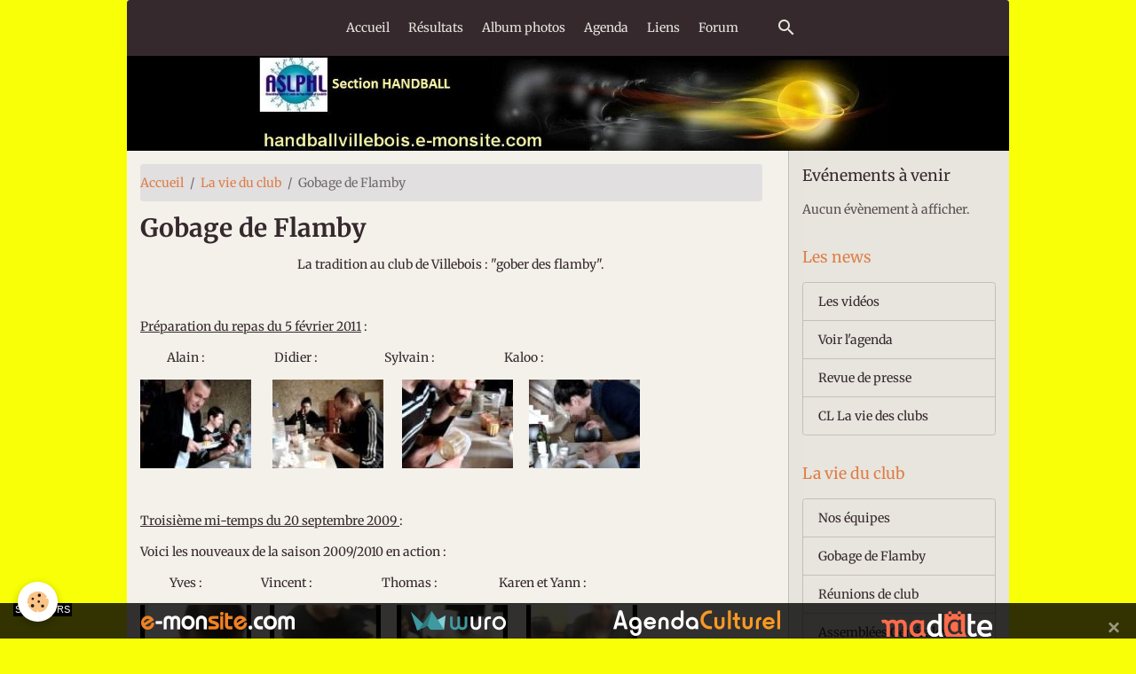

--- FILE ---
content_type: text/html; charset=UTF-8
request_url: https://handballvillebois.e-monsite.com/pages/la-vie-du-club/gobage-de-flamby.html
body_size: 8563
content:

<!DOCTYPE html>
<html lang="fr">
    <head>
        <title>Gobage de Flamby</title>
        <meta name="theme-color" content="#35292E">
        <meta name="msapplication-navbutton-color" content="#35292E">
        <!-- METATAGS -->
        <!-- rebirth / furniture -->
<!--[if IE]>
<meta http-equiv="X-UA-Compatible" content="IE=edge">
<![endif]-->
<meta charset="utf-8">
<meta name="viewport" content="width=device-width, initial-scale=1, shrink-to-fit=no">
    <link rel="alternate" hreflang="fr" href="https://handballvillebois.e-monsite.com/pages/la-vie-du-club/gobage-de-flamby.html">
    <meta property="og:title" content="Gobage de Flamby">
    <meta property="og:url" content="https://handballvillebois.e-monsite.com/pages/la-vie-du-club/gobage-de-flamby.html">
    <meta property="og:type" content="website">
    <link rel="canonical" href="https://handballvillebois.e-monsite.com/pages/la-vie-du-club/gobage-de-flamby.html">
<meta name="generator" content="e-monsite (e-monsite.com)">

    <link rel="icon" href="https://handballvillebois.e-monsite.com/medias/site/favicon/logo-aslphl-hand-image.jpg">


    
    
    
    <style type="text/css">@font-face {font-family:Merriweather;font-style:normal;font-weight:300;src:url(/cf-fonts/s/merriweather/5.0.11/cyrillic/300/normal.woff2);unicode-range:U+0301,U+0400-045F,U+0490-0491,U+04B0-04B1,U+2116;font-display:swap;}@font-face {font-family:Merriweather;font-style:normal;font-weight:300;src:url(/cf-fonts/s/merriweather/5.0.11/latin-ext/300/normal.woff2);unicode-range:U+0100-02AF,U+0304,U+0308,U+0329,U+1E00-1E9F,U+1EF2-1EFF,U+2020,U+20A0-20AB,U+20AD-20CF,U+2113,U+2C60-2C7F,U+A720-A7FF;font-display:swap;}@font-face {font-family:Merriweather;font-style:normal;font-weight:300;src:url(/cf-fonts/s/merriweather/5.0.11/latin/300/normal.woff2);unicode-range:U+0000-00FF,U+0131,U+0152-0153,U+02BB-02BC,U+02C6,U+02DA,U+02DC,U+0304,U+0308,U+0329,U+2000-206F,U+2074,U+20AC,U+2122,U+2191,U+2193,U+2212,U+2215,U+FEFF,U+FFFD;font-display:swap;}@font-face {font-family:Merriweather;font-style:normal;font-weight:300;src:url(/cf-fonts/s/merriweather/5.0.11/cyrillic-ext/300/normal.woff2);unicode-range:U+0460-052F,U+1C80-1C88,U+20B4,U+2DE0-2DFF,U+A640-A69F,U+FE2E-FE2F;font-display:swap;}@font-face {font-family:Merriweather;font-style:normal;font-weight:300;src:url(/cf-fonts/s/merriweather/5.0.11/vietnamese/300/normal.woff2);unicode-range:U+0102-0103,U+0110-0111,U+0128-0129,U+0168-0169,U+01A0-01A1,U+01AF-01B0,U+0300-0301,U+0303-0304,U+0308-0309,U+0323,U+0329,U+1EA0-1EF9,U+20AB;font-display:swap;}@font-face {font-family:Merriweather;font-style:italic;font-weight:300;src:url(/cf-fonts/s/merriweather/5.0.11/vietnamese/300/italic.woff2);unicode-range:U+0102-0103,U+0110-0111,U+0128-0129,U+0168-0169,U+01A0-01A1,U+01AF-01B0,U+0300-0301,U+0303-0304,U+0308-0309,U+0323,U+0329,U+1EA0-1EF9,U+20AB;font-display:swap;}@font-face {font-family:Merriweather;font-style:italic;font-weight:300;src:url(/cf-fonts/s/merriweather/5.0.11/latin-ext/300/italic.woff2);unicode-range:U+0100-02AF,U+0304,U+0308,U+0329,U+1E00-1E9F,U+1EF2-1EFF,U+2020,U+20A0-20AB,U+20AD-20CF,U+2113,U+2C60-2C7F,U+A720-A7FF;font-display:swap;}@font-face {font-family:Merriweather;font-style:italic;font-weight:300;src:url(/cf-fonts/s/merriweather/5.0.11/cyrillic/300/italic.woff2);unicode-range:U+0301,U+0400-045F,U+0490-0491,U+04B0-04B1,U+2116;font-display:swap;}@font-face {font-family:Merriweather;font-style:italic;font-weight:300;src:url(/cf-fonts/s/merriweather/5.0.11/cyrillic-ext/300/italic.woff2);unicode-range:U+0460-052F,U+1C80-1C88,U+20B4,U+2DE0-2DFF,U+A640-A69F,U+FE2E-FE2F;font-display:swap;}@font-face {font-family:Merriweather;font-style:italic;font-weight:300;src:url(/cf-fonts/s/merriweather/5.0.11/latin/300/italic.woff2);unicode-range:U+0000-00FF,U+0131,U+0152-0153,U+02BB-02BC,U+02C6,U+02DA,U+02DC,U+0304,U+0308,U+0329,U+2000-206F,U+2074,U+20AC,U+2122,U+2191,U+2193,U+2212,U+2215,U+FEFF,U+FFFD;font-display:swap;}@font-face {font-family:Merriweather;font-style:normal;font-weight:400;src:url(/cf-fonts/s/merriweather/5.0.11/latin-ext/400/normal.woff2);unicode-range:U+0100-02AF,U+0304,U+0308,U+0329,U+1E00-1E9F,U+1EF2-1EFF,U+2020,U+20A0-20AB,U+20AD-20CF,U+2113,U+2C60-2C7F,U+A720-A7FF;font-display:swap;}@font-face {font-family:Merriweather;font-style:normal;font-weight:400;src:url(/cf-fonts/s/merriweather/5.0.11/vietnamese/400/normal.woff2);unicode-range:U+0102-0103,U+0110-0111,U+0128-0129,U+0168-0169,U+01A0-01A1,U+01AF-01B0,U+0300-0301,U+0303-0304,U+0308-0309,U+0323,U+0329,U+1EA0-1EF9,U+20AB;font-display:swap;}@font-face {font-family:Merriweather;font-style:normal;font-weight:400;src:url(/cf-fonts/s/merriweather/5.0.11/cyrillic/400/normal.woff2);unicode-range:U+0301,U+0400-045F,U+0490-0491,U+04B0-04B1,U+2116;font-display:swap;}@font-face {font-family:Merriweather;font-style:normal;font-weight:400;src:url(/cf-fonts/s/merriweather/5.0.11/cyrillic-ext/400/normal.woff2);unicode-range:U+0460-052F,U+1C80-1C88,U+20B4,U+2DE0-2DFF,U+A640-A69F,U+FE2E-FE2F;font-display:swap;}@font-face {font-family:Merriweather;font-style:normal;font-weight:400;src:url(/cf-fonts/s/merriweather/5.0.11/latin/400/normal.woff2);unicode-range:U+0000-00FF,U+0131,U+0152-0153,U+02BB-02BC,U+02C6,U+02DA,U+02DC,U+0304,U+0308,U+0329,U+2000-206F,U+2074,U+20AC,U+2122,U+2191,U+2193,U+2212,U+2215,U+FEFF,U+FFFD;font-display:swap;}@font-face {font-family:Merriweather;font-style:italic;font-weight:400;src:url(/cf-fonts/s/merriweather/5.0.11/latin-ext/400/italic.woff2);unicode-range:U+0100-02AF,U+0304,U+0308,U+0329,U+1E00-1E9F,U+1EF2-1EFF,U+2020,U+20A0-20AB,U+20AD-20CF,U+2113,U+2C60-2C7F,U+A720-A7FF;font-display:swap;}@font-face {font-family:Merriweather;font-style:italic;font-weight:400;src:url(/cf-fonts/s/merriweather/5.0.11/cyrillic-ext/400/italic.woff2);unicode-range:U+0460-052F,U+1C80-1C88,U+20B4,U+2DE0-2DFF,U+A640-A69F,U+FE2E-FE2F;font-display:swap;}@font-face {font-family:Merriweather;font-style:italic;font-weight:400;src:url(/cf-fonts/s/merriweather/5.0.11/cyrillic/400/italic.woff2);unicode-range:U+0301,U+0400-045F,U+0490-0491,U+04B0-04B1,U+2116;font-display:swap;}@font-face {font-family:Merriweather;font-style:italic;font-weight:400;src:url(/cf-fonts/s/merriweather/5.0.11/latin/400/italic.woff2);unicode-range:U+0000-00FF,U+0131,U+0152-0153,U+02BB-02BC,U+02C6,U+02DA,U+02DC,U+0304,U+0308,U+0329,U+2000-206F,U+2074,U+20AC,U+2122,U+2191,U+2193,U+2212,U+2215,U+FEFF,U+FFFD;font-display:swap;}@font-face {font-family:Merriweather;font-style:italic;font-weight:400;src:url(/cf-fonts/s/merriweather/5.0.11/vietnamese/400/italic.woff2);unicode-range:U+0102-0103,U+0110-0111,U+0128-0129,U+0168-0169,U+01A0-01A1,U+01AF-01B0,U+0300-0301,U+0303-0304,U+0308-0309,U+0323,U+0329,U+1EA0-1EF9,U+20AB;font-display:swap;}@font-face {font-family:Merriweather;font-style:normal;font-weight:700;src:url(/cf-fonts/s/merriweather/5.0.11/vietnamese/700/normal.woff2);unicode-range:U+0102-0103,U+0110-0111,U+0128-0129,U+0168-0169,U+01A0-01A1,U+01AF-01B0,U+0300-0301,U+0303-0304,U+0308-0309,U+0323,U+0329,U+1EA0-1EF9,U+20AB;font-display:swap;}@font-face {font-family:Merriweather;font-style:normal;font-weight:700;src:url(/cf-fonts/s/merriweather/5.0.11/cyrillic/700/normal.woff2);unicode-range:U+0301,U+0400-045F,U+0490-0491,U+04B0-04B1,U+2116;font-display:swap;}@font-face {font-family:Merriweather;font-style:normal;font-weight:700;src:url(/cf-fonts/s/merriweather/5.0.11/cyrillic-ext/700/normal.woff2);unicode-range:U+0460-052F,U+1C80-1C88,U+20B4,U+2DE0-2DFF,U+A640-A69F,U+FE2E-FE2F;font-display:swap;}@font-face {font-family:Merriweather;font-style:normal;font-weight:700;src:url(/cf-fonts/s/merriweather/5.0.11/latin/700/normal.woff2);unicode-range:U+0000-00FF,U+0131,U+0152-0153,U+02BB-02BC,U+02C6,U+02DA,U+02DC,U+0304,U+0308,U+0329,U+2000-206F,U+2074,U+20AC,U+2122,U+2191,U+2193,U+2212,U+2215,U+FEFF,U+FFFD;font-display:swap;}@font-face {font-family:Merriweather;font-style:normal;font-weight:700;src:url(/cf-fonts/s/merriweather/5.0.11/latin-ext/700/normal.woff2);unicode-range:U+0100-02AF,U+0304,U+0308,U+0329,U+1E00-1E9F,U+1EF2-1EFF,U+2020,U+20A0-20AB,U+20AD-20CF,U+2113,U+2C60-2C7F,U+A720-A7FF;font-display:swap;}@font-face {font-family:Merriweather;font-style:italic;font-weight:700;src:url(/cf-fonts/s/merriweather/5.0.11/vietnamese/700/italic.woff2);unicode-range:U+0102-0103,U+0110-0111,U+0128-0129,U+0168-0169,U+01A0-01A1,U+01AF-01B0,U+0300-0301,U+0303-0304,U+0308-0309,U+0323,U+0329,U+1EA0-1EF9,U+20AB;font-display:swap;}@font-face {font-family:Merriweather;font-style:italic;font-weight:700;src:url(/cf-fonts/s/merriweather/5.0.11/cyrillic/700/italic.woff2);unicode-range:U+0301,U+0400-045F,U+0490-0491,U+04B0-04B1,U+2116;font-display:swap;}@font-face {font-family:Merriweather;font-style:italic;font-weight:700;src:url(/cf-fonts/s/merriweather/5.0.11/cyrillic-ext/700/italic.woff2);unicode-range:U+0460-052F,U+1C80-1C88,U+20B4,U+2DE0-2DFF,U+A640-A69F,U+FE2E-FE2F;font-display:swap;}@font-face {font-family:Merriweather;font-style:italic;font-weight:700;src:url(/cf-fonts/s/merriweather/5.0.11/latin/700/italic.woff2);unicode-range:U+0000-00FF,U+0131,U+0152-0153,U+02BB-02BC,U+02C6,U+02DA,U+02DC,U+0304,U+0308,U+0329,U+2000-206F,U+2074,U+20AC,U+2122,U+2191,U+2193,U+2212,U+2215,U+FEFF,U+FFFD;font-display:swap;}@font-face {font-family:Merriweather;font-style:italic;font-weight:700;src:url(/cf-fonts/s/merriweather/5.0.11/latin-ext/700/italic.woff2);unicode-range:U+0100-02AF,U+0304,U+0308,U+0329,U+1E00-1E9F,U+1EF2-1EFF,U+2020,U+20A0-20AB,U+20AD-20CF,U+2113,U+2C60-2C7F,U+A720-A7FF;font-display:swap;}</style>

<link href="//handballvillebois.e-monsite.com/themes/combined.css?v=6_1642769533_99" rel="stylesheet">


<link rel="preload" href="//handballvillebois.e-monsite.com/medias/static/themes/bootstrap_v4/js/jquery-3.6.3.min.js?v=26012023" as="script">
<script src="//handballvillebois.e-monsite.com/medias/static/themes/bootstrap_v4/js/jquery-3.6.3.min.js?v=26012023" type="104729dac1ccc4a0ba06e054-text/javascript"></script>
<link rel="preload" href="//handballvillebois.e-monsite.com/medias/static/themes/bootstrap_v4/js/popper.min.js?v=31012023" as="script">
<script src="//handballvillebois.e-monsite.com/medias/static/themes/bootstrap_v4/js/popper.min.js?v=31012023" type="104729dac1ccc4a0ba06e054-text/javascript"></script>
<link rel="preload" href="//handballvillebois.e-monsite.com/medias/static/themes/bootstrap_v4/js/bootstrap.min.js?v=31012023" as="script">
<script src="//handballvillebois.e-monsite.com/medias/static/themes/bootstrap_v4/js/bootstrap.min.js?v=31012023" type="104729dac1ccc4a0ba06e054-text/javascript"></script>
<script src="//handballvillebois.e-monsite.com/themes/combined.js?v=6_1642769533_99&lang=fr" type="104729dac1ccc4a0ba06e054-text/javascript"></script>
<script type="application/ld+json">
    {
        "@context" : "https://schema.org/",
        "@type" : "WebSite",
        "name" : "A.S.L.P.H.L. Section Handball",
        "url" : "https://handballvillebois.e-monsite.com/"
    }
</script>

<script language="JavaScript1.2" type="104729dac1ccc4a0ba06e054-text/javascript">
/*
SCRIPT EDITE SUR L'EDITEUR JAVASCRIPT
http://www.editeurjavascript.com
*/

function ejs_nodroit()
	{
	alert('Clic droit interdit');
	return(false);
	}

document.oncontextmenu = ejs_nodroit;
</script>


        <!-- //METATAGS -->
            <script src="//handballvillebois.e-monsite.com/medias/static/js/rgpd-cookies/jquery.rgpd-cookies.js?v=2097" type="104729dac1ccc4a0ba06e054-text/javascript"></script>
    <script type="104729dac1ccc4a0ba06e054-text/javascript">
                                    $(document).ready(function() {
            $.RGPDCookies({
                theme: 'bootstrap_v4',
                site: 'handballvillebois.e-monsite.com',
                privacy_policy_link: '/about/privacypolicy/',
                cookies: [{"id":null,"favicon_url":"https:\/\/ssl.gstatic.com\/analytics\/20210414-01\/app\/static\/analytics_standard_icon.png","enabled":true,"model":"google_analytics","title":"Google Analytics","short_description":"Permet d'analyser les statistiques de consultation de notre site","long_description":"Indispensable pour piloter notre site internet, il permet de mesurer des indicateurs comme l\u2019affluence, les produits les plus consult\u00e9s, ou encore la r\u00e9partition g\u00e9ographique des visiteurs.","privacy_policy_url":"https:\/\/support.google.com\/analytics\/answer\/6004245?hl=fr","slug":"google-analytics"},{"id":null,"favicon_url":"","enabled":true,"model":"addthis","title":"AddThis","short_description":"Partage social","long_description":"Nous utilisons cet outil afin de vous proposer des liens de partage vers des plateformes tiers comme Twitter, Facebook, etc.","privacy_policy_url":"https:\/\/www.oracle.com\/legal\/privacy\/addthis-privacy-policy.html","slug":"addthis"}],
                modal_title: 'Gestion\u0020des\u0020cookies',
                modal_description: 'd\u00E9pose\u0020des\u0020cookies\u0020pour\u0020am\u00E9liorer\u0020votre\u0020exp\u00E9rience\u0020de\u0020navigation,\nmesurer\u0020l\u0027audience\u0020du\u0020site\u0020internet,\u0020afficher\u0020des\u0020publicit\u00E9s\u0020personnalis\u00E9es,\nr\u00E9aliser\u0020des\u0020campagnes\u0020cibl\u00E9es\u0020et\u0020personnaliser\u0020l\u0027interface\u0020du\u0020site.',
                privacy_policy_label: 'Consulter\u0020la\u0020politique\u0020de\u0020confidentialit\u00E9',
                check_all_label: 'Tout\u0020cocher',
                refuse_button: 'Refuser',
                settings_button: 'Param\u00E9trer',
                accept_button: 'Accepter',
                callback: function() {
                    // website google analytics case (with gtag), consent "on the fly"
                    if ('gtag' in window && typeof window.gtag === 'function') {
                        if (window.jsCookie.get('rgpd-cookie-google-analytics') === undefined
                            || window.jsCookie.get('rgpd-cookie-google-analytics') === '0') {
                            gtag('consent', 'update', {
                                'ad_storage': 'denied',
                                'analytics_storage': 'denied'
                            });
                        } else {
                            gtag('consent', 'update', {
                                'ad_storage': 'granted',
                                'analytics_storage': 'granted'
                            });
                        }
                    }
                }
            });
        });
    </script>
        <script async src="https://www.googletagmanager.com/gtag/js?id=G-4VN4372P6E" type="104729dac1ccc4a0ba06e054-text/javascript"></script>
<script type="104729dac1ccc4a0ba06e054-text/javascript">
    window.dataLayer = window.dataLayer || [];
    function gtag(){dataLayer.push(arguments);}
    
    gtag('consent', 'default', {
        'ad_storage': 'denied',
        'analytics_storage': 'denied'
    });
    
    gtag('js', new Date());
    gtag('config', 'G-4VN4372P6E');
</script>

        
    <!-- Global site tag (gtag.js) -->
        <script async src="https://www.googletagmanager.com/gtag/js?id=UA-8261652-1" type="104729dac1ccc4a0ba06e054-text/javascript"></script>
        <script type="104729dac1ccc4a0ba06e054-text/javascript">
        window.dataLayer = window.dataLayer || [];
        function gtag(){dataLayer.push(arguments);}

gtag('consent', 'default', {
            'ad_storage': 'denied',
            'analytics_storage': 'denied'
        });
        gtag('set', 'allow_ad_personalization_signals', false);
                gtag('js', new Date());
        gtag('config', 'UA-8261652-1');
    </script>
                <script src="//handballvillebois.e-monsite.com/medias/static/themes/ems_framework/js/masonry.pkgd.min.js" type="104729dac1ccc4a0ba06e054-text/javascript"></script>
        <script src="//handballvillebois.e-monsite.com/medias/static/themes/ems_framework/js/imagesloaded.pkgd.min.js" type="104729dac1ccc4a0ba06e054-text/javascript"></script>
                            </head>
    <body id="pages_run_la-vie-du-club_gobage-de-flamby" data-template="default">
        

                <!-- BRAND TOP -->
        
        <!-- NAVBAR -->
                                                                                                                                    <nav class="navbar navbar-expand-lg container radius-top" id="navbar" data-animation="sliding">
                                                                    <a aria-label="brand" class="navbar-brand d-inline-flex align-items-center" href="https://handballvillebois.e-monsite.com/">
                                                    <img src="https://handballvillebois.e-monsite.com/medias/site/logos/logo-aslphl-hand-image.jpg" alt="A.S.L.P.H.L. Section Handball" class="img-fluid brand-logo mr-2 d-none">
                                                                        <span class="brand-titles d-lg-flex flex-column align-items-start">
                            <span class="brand-title d-none">A.S.L.P.H.L. Section Handball</span>
                                                    </span>
                                            </a>
                                                    <button id="buttonBurgerMenu" title="BurgerMenu" class="navbar-toggler collapsed" type="button" data-toggle="collapse" data-target="#menu">
                    <span></span>
                    <span></span>
                    <span></span>
                    <span></span>
                </button>
                <div class="collapse navbar-collapse flex-lg-grow-0 mx-lg-auto" id="menu">
                                                                                                                <ul class="navbar-nav navbar-menu nav-all nav-all-center">
                                                                                                                                                                                            <li class="nav-item" data-index="1">
                            <a class="nav-link" href="https://handballvillebois.e-monsite.com/">
                                                                Accueil
                            </a>
                                                                                </li>
                                                                                                                                                                                            <li class="nav-item" data-index="2">
                            <a class="nav-link" href="https://www.ffhandball.fr/competitions/saison-2023-2024-19/" onclick="if (!window.__cfRLUnblockHandlers) return false; window.open(this.href);return false;" data-cf-modified-104729dac1ccc4a0ba06e054-="">
                                                                Résultats
                            </a>
                                                                                </li>
                                                                                                                                                                                            <li class="nav-item" data-index="3">
                            <a class="nav-link" href="https://handballvillebois.e-monsite.com/album/">
                                                                Album photos
                            </a>
                                                                                </li>
                                                                                                                                                                                            <li class="nav-item" data-index="4">
                            <a class="nav-link" href="https://handballvillebois.e-monsite.com/agenda/">
                                                                Agenda
                            </a>
                                                                                </li>
                                                                                                                                                                                            <li class="nav-item" data-index="5">
                            <a class="nav-link" href="https://handballvillebois.e-monsite.com/liens">
                                                                Liens
                            </a>
                                                                                </li>
                                                                                                                                                                                            <li class="nav-item" data-index="6">
                            <a class="nav-link" href="https://handballvillebois.e-monsite.com/forum">
                                                                Forum
                            </a>
                                                                                </li>
                                    </ul>
            
                                    
                    
                                        <ul class="navbar-nav navbar-widgets ml-lg-4">
                                                <li class="nav-item d-none d-lg-block">
                            <a href="javascript:void(0)" class="nav-link search-toggler"><i class="material-icons md-search"></i></a>
                        </li>
                                                                    </ul>
                                        
                    
                                        <form method="get" action="https://handballvillebois.e-monsite.com/search/site/" id="navbar-search" class="fade">
                        <input class="form-control form-control-lg" type="text" name="q" value="" placeholder="Votre recherche" pattern=".{3,}" required>
                        <button type="submit" class="btn btn-link btn-lg"><i class="material-icons md-search"></i></button>
                        <button type="button" class="btn btn-link btn-lg search-toggler d-none d-lg-inline-block"><i class="material-icons md-clear"></i></button>
                    </form>
                                    </div>
                    </nav>

        <!-- HEADER -->
                                                                            <header id="header" class="container">
                                                                                
    <div id="slider-6613a6cc9a17284da784d50a" class="carousel slide" data-height="auto" data-ride="carousel" data-interval="6000">
                <div class="carousel-inner">
                            <div class="carousel-item active">
                                                                        <img src="http://handballvillebois.e-monsite.com/medias/images/bandeau-section-handball-2.jpg" alt="" class="carousel-img img-fluid">
                                                                                    </div>
                    </div>
            </div>

    
    <style>
        #slider-6613a6cc9a17284da784d50a{
            --carousel-bg: rgb(255, 255, 255);
            --carousel-caption-bg: rgb(0, 0, 0);
                    --carousel-caption-color: rgb(254, 254, 254);
                    --carousel-height: auto;
                }
            </style>


                                    </header>
                <!-- //HEADER -->

        <!-- WRAPPER -->
                                                                                                            <div id="wrapper" class="container radius-bottom">

                        <div class="row">
                            <main id="main" class="col-lg-9">

                                                                            <ol class="breadcrumb">
                                    <li class="breadcrumb-item"><a href="https://handballvillebois.e-monsite.com">Accueil</a></li>
                                                <li class="breadcrumb-item"><a href="https://handballvillebois.e-monsite.com/pages/la-vie-du-club/">La vie du club</a></li>
                                                <li class="breadcrumb-item active">Gobage de Flamby</li>
                        </ol>

    <script type="application/ld+json">
        {
            "@context": "https://schema.org",
            "@type": "BreadcrumbList",
            "itemListElement": [
                                {
                    "@type": "ListItem",
                    "position": 1,
                    "name": "Accueil",
                    "item": "https://handballvillebois.e-monsite.com"
                  },                                {
                    "@type": "ListItem",
                    "position": 2,
                    "name": "La vie du club",
                    "item": "https://handballvillebois.e-monsite.com/pages/la-vie-du-club/"
                  },                                {
                    "@type": "ListItem",
                    "position": 3,
                    "name": "Gobage de Flamby",
                    "item": "https://handballvillebois.e-monsite.com/pages/la-vie-du-club/gobage-de-flamby.html"
                  }                          ]
        }
    </script>
                                            
                                        
                                        
                                                                                                            <div class="view view-pages" data-sfroute="true" id="view-page" data-mcp-item-id="4e80a1fcaf996fde4dbcf274">
                    <div class="container">
                <div class="row">
                    <div class="col">
                        <h1 class="view-title">Gobage de Flamby</h1>
                    </div>
                </div>
            </div>
        
        
    
<div id="site-module" class="site-module" data-mcp-site-module-id="4e80a1fd12646fde4dbc3fbc" data-mcp-site-id="4e80a1f876da6fde4dbc1e12" data-mcp-category-id="4e80a1fc96686fde4dbcebb1"></div>


                    
<div id="rows-60df23537b8ae4dc06baf7f0" class="rows" data-total-pages="1" data-current-page="1">
                            
                        
                                                                                        
                                                                
                
                        
                
                
                                    
                
                                
        
                                    <div id="row-60df23537b8ae4dc06baf7f0-1" data-mcp-line-id="60df23537b88e5b1c43c1556"  class="row-container pos-1  page_1 container">
                    <div class="row-content">
                                                                                <div class="row" data-role="line">
                                    
                                                                                
                                                                                                                                                                                                            
                                                                                                                                                                
                                                                                
                                                                                
                                                                                                                        
                                                                                
                                                                                                                                                                            
                                                                                        <div data-role="cell" data-mcp-cell-id="60df23537b861cfbc0da6b72" data-size="lg" id="cell-60df23537b861cfbc0da6b72" class="col">
                                               <div class="col-content col-no-widget">                                                        <p style="text-align: center;">La tradition au club de Villebois : "gober des flamby".</p>
<p style="text-align: left;">&nbsp;</p>
<p style="text-align: left;"><span style="text-decoration: underline;">Pr&eacute;paration du repas du 5 f&eacute;vrier 2011</span> :</p>
<p style="text-align: left;">&nbsp;&nbsp;&nbsp;&nbsp;&nbsp;&nbsp;&nbsp;&nbsp;&nbsp; Alain :&nbsp;&nbsp;&nbsp;&nbsp;&nbsp;&nbsp;&nbsp;&nbsp;&nbsp;&nbsp;&nbsp;&nbsp;&nbsp;&nbsp;&nbsp;&nbsp;&nbsp;&nbsp;&nbsp;&nbsp;&nbsp;&nbsp;&nbsp;&nbsp;&nbsp; Didier :&nbsp;&nbsp;&nbsp;&nbsp;&nbsp;&nbsp;&nbsp;&nbsp;&nbsp;&nbsp;&nbsp;&nbsp;&nbsp;&nbsp;&nbsp;&nbsp;&nbsp;&nbsp;&nbsp;&nbsp;&nbsp;&nbsp;&nbsp;&nbsp; Sylvain :&nbsp;&nbsp;&nbsp;&nbsp;&nbsp;&nbsp;&nbsp;&nbsp;&nbsp;&nbsp;&nbsp;&nbsp;&nbsp;&nbsp;&nbsp;&nbsp;&nbsp;&nbsp;&nbsp;&nbsp;&nbsp;&nbsp;&nbsp;&nbsp;&nbsp; Kaloo :</p>
<p style="text-align: left;"><a class="mb" href="http://www.youtube.com/v/luHv29zNQ8c" id="mb" rel="type:swf,width:420,height:357" title="05/02/2011 Gobage flamby - Alain"><img alt="05/02/2011 Gobage flamby - Alain" border="0" src="http://www.e-monsite.com/s/2009/03/02/handballvillebois//-youtube-0i-0u-u0cc-gobage-de-flamby-alain-250.jpg" title="05/02/2011 Gobage flamby - Alain" /></a>&nbsp;&nbsp;&nbsp;&nbsp;&nbsp;&nbsp;&nbsp;&nbsp;<a class="mb" href="http://www.youtube.com/v/7Xw1aEyKxx4" id="mb" rel="type:swf,width:420,height:357" title="05/02/2011 Gobage flamby - Didier"><img alt="05/02/2011 Gobage flamby - Didier" border="0" src="http://www.e-monsite.com/s/2009/03/02/handballvillebois//-youtube-0i-0u-u0cc-gobage-de-flamby-didier-688.jpg" title="05/02/2011 Gobage flamby - Didier" /></a>&nbsp;&nbsp;&nbsp;&nbsp;&nbsp;&nbsp; <a class="mb" href="http://www.youtube.com/v/oa46ANaPyFY" id="mb" rel="type:swf,width:420,height:357" title="05/02/2011 Gobage flamby - Sylvain"><img alt="05/02/2011 Gobage flamby - Sylvain" border="0" src="http://www.e-monsite.com/s/2009/03/02/handballvillebois//-youtube-0i-0u-u0cc-gobage-flamby-sylvain-872.jpg" title="05/02/2011 Gobage flamby - Sylvain" /></a>&nbsp;&nbsp;&nbsp;&nbsp;&nbsp; <a class="mb" href="http://www.youtube.com/v/zOd6LNc500Y" id="mb" rel="type:swf,width:420,height:357" title="05/02/2011 Gobage flamby - Kaloo"><img alt="05/02/2011 Gobage flamby - Kaloo" border="0" src="http://www.e-monsite.com/s/2009/03/02/handballvillebois//-youtube-0i-0u-u0cc-gobage-flamby-kaloo-26.jpg" title="05/02/2011 Gobage flamby - Kaloo" /></a></p>
<p style="text-align: left;">&nbsp;</p>
<p style="text-align: left;"><span style="text-decoration: underline;">Troisi&egrave;me mi-temps du 20 septembre 2009 </span>:</p>
<p style="text-align: left;">Voici les nouveaux de la saison 2009/2010 en action :</p>
<p style="text-align: left;">&nbsp;&nbsp;&nbsp;&nbsp;&nbsp;&nbsp;&nbsp;&nbsp;&nbsp;&nbsp; Yves :&nbsp;&nbsp;&nbsp;&nbsp;&nbsp; &nbsp; &nbsp; &nbsp; &nbsp; &nbsp;&nbsp;&nbsp;&nbsp;&nbsp;&nbsp;&nbsp; Vincent :&nbsp; &nbsp;&nbsp;&nbsp;&nbsp;&nbsp;&nbsp;&nbsp;&nbsp;&nbsp;&nbsp;&nbsp;&nbsp;&nbsp;&nbsp;&nbsp;&nbsp;&nbsp;&nbsp; &nbsp; &nbsp;&nbsp; Thomas :&nbsp;&nbsp;&nbsp;&nbsp;&nbsp;&nbsp;&nbsp;&nbsp;&nbsp;&nbsp;&nbsp;&nbsp;&nbsp;&nbsp;&nbsp;&nbsp;&nbsp;&nbsp; &nbsp; &nbsp; Karen et Yann :</p>
<p style="text-align: left;"><a class="mb" href="http://www.youtube.com/v/FC1sJQ0HLYw" id="mb" rel="type:swf,width:420,height:357" title="Yves"><img alt="Yves" border="0" src="http://www.e-monsite.com/s/2009/03/02/handballvillebois//gobage-de-flamby-yves-287.jpg" title="Yves" /></a><span class="mb">&nbsp;</span><span class="mb">&nbsp;&nbsp;&nbsp;&nbsp;</span><span class="mb"> </span><span class="mb">&nbsp;</span><a class="mb" href="http://www.youtube.com/v/BzCROaW-HsQ" id="mb" rel="type:swf,width:420,height:357" title="Vincent"><img alt="Vincent" border="0" src="http://www.e-monsite.com/s/2009/03/02/handballvillebois//gobage-de-flamby-vincent-178.jpg" title="Vincent" /></a> &nbsp;&nbsp; &nbsp; <a class="mb" href="http://www.youtube.com/v/2mPiUC6XRdQ" id="mb" rel="type:swf,width:420,height:357" title="Thomas"><img alt="Thomas" border="0" src="http://www.e-monsite.com/s/2009/03/02/handballvillebois//gobage-de-flamby-thomas-295.jpg" title="Thomas" /></a><span class="mb">&nbsp;&nbsp; &nbsp; &nbsp; <a class="mb" href="http://www.youtube.com/v/FRm7PcyGEgg" id="mb" rel="type:swf,width:420,height:357" title="Karen et Yann"><img alt="Karen et Yann" border="0" src="http://www.e-monsite.com/s/2009/03/02/handballvillebois//gobage-de-flamby-karen-et-yann-482.jpg" title="Karen et Yann" /></a></span></p>
<p style="text-align: left;">Les premi&egrave;res :</p>
<p style="text-align: left;">Fanny :&nbsp;&nbsp;&nbsp;&nbsp;&nbsp;&nbsp;&nbsp;&nbsp;&nbsp;&nbsp;&nbsp;&nbsp;&nbsp;&nbsp;&nbsp;&nbsp;&nbsp;&nbsp;&nbsp;&nbsp;&nbsp;&nbsp;&nbsp;&nbsp;&nbsp;&nbsp;&nbsp; Christophe :</p>
<p><span class="mb">&nbsp;</span><span class="mb">&nbsp;</span><a class="mb" href="http://www.youtube.com/v/ePRyKXCBN4k" id="mb" rel="type:swf,width:420,height:357" title="Fanny"><img alt="Fanny" border="0" src="http://www.e-monsite.com/s/2009/03/02/handballvillebois//gobage-de-flamby-fanny-13.jpg" title="Fanny" /></a><span class="mb">&nbsp;&nbsp;&nbsp;&nbsp;&nbsp;&nbsp; <a class="mb" href="http://www.youtube.com/v/A4OJ97LwxjU" id="mb" rel="type:swf,width:420,height:357" title="Christophe"><img alt="Christophe" border="0" src="http://www.e-monsite.com/s/2009/03/02/handballvillebois//gobage-de-flamby-christophe-627.jpg" title="Christophe" /></a><span class="mb">&nbsp;</span></span><span class="mb">&nbsp;&nbsp;&nbsp;&nbsp;</span></p>
<p>Et les habitu&eacute;s :</p>
<p>Gitan :&nbsp;&nbsp;&nbsp;&nbsp;&nbsp;&nbsp;&nbsp;&nbsp;&nbsp;&nbsp;&nbsp;&nbsp;&nbsp;&nbsp;&nbsp;&nbsp;&nbsp;&nbsp;&nbsp;&nbsp;&nbsp;&nbsp;&nbsp;&nbsp;&nbsp;&nbsp;&nbsp;&nbsp;&nbsp;&nbsp; Sylvain :</p>
<p><span class="mb"><a class="mb" href="http://www.youtube.com/v/39giIGkwaL0" id="mb" rel="type:swf,width:420,height:357" title="Gitan"><img alt="Gitan" border="0" src="http://www.e-monsite.com/s/2009/03/02/handballvillebois//gobage-de-flamby-gitan-614.jpg" title="Gitan" /></a></span><span class="mb">&nbsp;</span>&nbsp;&nbsp;&nbsp;&nbsp;&nbsp;&nbsp;&nbsp;&nbsp;&nbsp; <a class="mb" href="http://www.youtube.com/v/h4yci--usxE" id="mb" rel="type:swf,width:420,height:357" title="Sylvain"><img alt="Sylvain" border="0" src="http://www.e-monsite.com/s/2009/03/02/handballvillebois//gobage-de-flamby-sylvain-900.jpg" title="Sylvain" /></a></p>
                                                                                                    </div>
                                            </div>
                                                                                                                                                        </div>
                                            </div>
                                    </div>
                        </div>

        
                    <div class="container">
                <div class="row">
                    <div class="col">
                        <p class="text-muted last-update">
                            <small><i class="material-icons md-event"></i> Date de dernière mise à jour : 02/07/2021</small>
                        </p>
                    </div>
                </div>
            </div>
        
        
                    
    <div class="container plugin-list">
        <div class="row">
            <div class="col">
                <div class="plugins">
                    
                                            <div id="social-" class="plugin" data-plugin="social">
    <div class="a2a_kit a2a_kit_size_32 a2a_default_style">
        <a class="a2a_dd" href="https://www.addtoany.com/share"></a>
        <a class="a2a_button_facebook"></a>
        <a class="a2a_button_x"></a>
        <a class="a2a_button_email"></a>
    </div>
    <script type="104729dac1ccc4a0ba06e054-text/javascript">
        var a2a_config = a2a_config || {};
        a2a_config.onclick = 1;
        a2a_config.locale = "fr";
    </script>
    <script async src="https://static.addtoany.com/menu/page.js" type="104729dac1ccc4a0ba06e054-text/javascript"></script>
</div>                    
                    
                    
                                    </div>
            </div>
        </div>
    </div>
            </div>

    <script type="104729dac1ccc4a0ba06e054-text/javascript">
        emsChromeExtension.init('page', '4e80a1fcaf996fde4dbcf274', 'e-monsite.com');
    </script>

                </main>

                                <aside id="sidebar" class="col-lg-3">
                    <div id="sidebar-inner" class="sticky-top">
                                                                                                                                                                                                        <div id="widget-1"
                                     class="widget"
                                     data-id="widget_event_comingup"
                                     data-widget-num="1">
                                            <div class="widget-title">
            <span>
                    Evénements à venir
                </span>
                </div>
                                                                                                                            <div class="widget-content">
                                                    <span class="text-muted">Aucun évènement à afficher.</span>

                                            </div>
                                                                                                            </div>
                                                                                                                                                                                                                                                                                                                                <div id="widget-2"
                                     class="widget"
                                     data-id="widget_page_category"
                                     data-widget-num="2">
                                            <a href="https://handballvillebois.e-monsite.com/pages/les-news/" class="widget-title">
            <span>
                    Les news
                </span>
                </a>
                                                                                                                            <div class="widget-content">
                                                            <div class="list-group" data-addon="pages" id="group-id-782">
              
                                <a href="https://handballvillebois.e-monsite.com/pages/les-news/les-videos-du-club.html" class="list-group-item list-group-item-action" data-category="les-news">
                Les vidéos
                
                            </a>
                        <a href="https://handballvillebois.e-monsite.com/pages/les-news/voir-l-agenda.html" class="list-group-item list-group-item-action" data-category="les-news">
                Voir l'agenda
                
                            </a>
                        <a href="https://handballvillebois.e-monsite.com/pages/les-news/articles-de-presse.html" class="list-group-item list-group-item-action" data-category="les-news">
                Revue de presse
                
                            </a>
                        <a href="https://handballvillebois.e-monsite.com/pages/les-news/cl-la-vie-des-clubs.html" class="list-group-item list-group-item-action" data-category="les-news">
                CL La vie des clubs
                
                            </a>
                        </div>
    

                                            </div>
                                                                                                            </div>
                                                                                                                                                                                                                                                                                                                                <div id="widget-3"
                                     class="widget"
                                     data-id="widget_page_category"
                                     data-widget-num="3">
                                            <a href="https://handballvillebois.e-monsite.com/pages/la-vie-du-club/" class="widget-title">
            <span>
                    La vie du club
                </span>
                </a>
                                                                                                                            <div class="widget-content">
                                                            <div class="list-group" data-addon="pages" id="group-id-356">
              
                                <a href="https://handballvillebois.e-monsite.com/pages/la-vie-du-club/nos-equipes-1.html" class="list-group-item list-group-item-action" data-category="la-vie-du-club">
                Nos équipes
                
                            </a>
                        <a href="https://handballvillebois.e-monsite.com/pages/la-vie-du-club/gobage-de-flamby.html" class="list-group-item list-group-item-action" data-category="la-vie-du-club">
                Gobage de Flamby
                
                            </a>
                        <a href="https://handballvillebois.e-monsite.com/pages/la-vie-du-club/reunions-de-club.html" class="list-group-item list-group-item-action" data-category="la-vie-du-club">
                Réunions de club
                
                            </a>
                        <a href="https://handballvillebois.e-monsite.com/pages/la-vie-du-club/assemblees-generales-du-club.html" class="list-group-item list-group-item-action" data-category="la-vie-du-club">
                Assemblées Générales
                
                            </a>
                        </div>
    

                                            </div>
                                                                                                            </div>
                                                                                                                                                                                                                                                                                                                                <div id="widget-4"
                                     class="widget"
                                     data-id="widget_page_category"
                                     data-widget-num="4">
                                            <a href="https://handballvillebois.e-monsite.com/pages/les-infos-pratiques/" class="widget-title">
            <span>
                    Les infos pratiques
                </span>
                </a>
                                                                                                                            <div class="widget-content">
                                                            <div class="list-group" data-addon="pages" id="group-id-670">
              
                                <a href="https://handballvillebois.e-monsite.com/pages/les-infos-pratiques/horaires-des-entrainements-par-categorie.html" class="list-group-item list-group-item-action" data-category="les-infos-pratiques">
                Equipes : entr. et coordonnées
                
                            </a>
                        <a href="https://handballvillebois.e-monsite.com/pages/les-infos-pratiques/formulaires-administratifs-du-club.html" class="list-group-item list-group-item-action" data-category="les-infos-pratiques">
                Faire sa licence (formulaires)
                
                            </a>
                        <a href="https://handballvillebois.e-monsite.com/pages/les-infos-pratiques/les-membres-du-bureau.html" class="list-group-item list-group-item-action" data-category="les-infos-pratiques">
                Le bureau
                
                            </a>
                        <a href="https://handballvillebois.e-monsite.com/pages/les-infos-pratiques/calendriers-des-week-end.html" class="list-group-item list-group-item-action" data-category="les-infos-pratiques">
                Calendriers des week-end
                
                            </a>
                        </div>
    

                                            </div>
                                                                                                            </div>
                                                                                                                                                                                                                                                                                                                                <div id="widget-5"
                                     class="widget"
                                     data-id="widget_page_last"
                                     data-widget-num="5">
                                            <div class="widget-title">
            <span>
                    Dernières mises à jour
                </span>
                </div>
                                                                                                                            <div class="widget-content">
                                                        <div class="list-group" data-addon="pages">
                <a class="list-group-item list-group-item-action" href="https://handballvillebois.e-monsite.com/pages/les-infos-pratiques/horaires-des-entrainements-par-categorie.html" data-category="les-infos-pratiques">
                        Equipes : entr. et coordonnées
        </a>
                <a class="list-group-item list-group-item-action" href="https://handballvillebois.e-monsite.com/pages/les-infos-pratiques/calendriers-des-week-end.html" data-category="les-infos-pratiques">
                        Calendriers des week-end
        </a>
                <a class="list-group-item list-group-item-action" href="https://handballvillebois.e-monsite.com/pages/la-vie-du-club/assemblees-generales-du-club.html" data-category="la-vie-du-club">
                        Assemblées Générales
        </a>
                <a class="list-group-item list-group-item-action" href="https://handballvillebois.e-monsite.com/pages/les-infos-pratiques/formulaires-administratifs-du-club.html" data-category="les-infos-pratiques">
                        Faire sa licence (formulaires)
        </a>
                <a class="list-group-item list-group-item-action" href="https://handballvillebois.e-monsite.com/pages/les-infos-pratiques/les-membres-du-bureau.html" data-category="les-infos-pratiques">
                        Le bureau
        </a>
            </div>
    
                                            </div>
                                                                                                            </div>
                                                                                                                                                                                                                                                                                                                                <div id="widget-6"
                                     class="widget"
                                     data-id="widget_image_last"
                                     data-widget-num="6">
                                            <div class="widget-title">
            <span>
                    Dernières photos
                </span>
                </div>
                                                                                                                            <div class="widget-content">
                                                
                                            </div>
                                                                                                            </div>
                                                                                                                                                                                                                                                                                                                                <div id="widget-7"
                                     class="widget"
                                     data-id="widget_stats"
                                     data-widget-num="7">
                                            <div class="widget-title">
            <span>
                    Statistiques
                </span>
                </div>
                                                                                                                            <div class="widget-content">
                                                <div class="widget-website-stats">
      <p class="media-heading">Aujourd'hui</p>
   <p><strong>35</strong> visiteurs - <strong>60</strong> pages vues</p>
   
      <p class="media-heading">Total</p>
   <p><strong>111136</strong> visiteurs - <strong>295523</strong> pages vues</p>
   
      <p class="media-heading">Contenu</p>
   <p>
               Nombre de pages : <strong>18</strong>
      
      
         </p>
   </div>
                                            </div>
                                                                                                            </div>
                                                                                                                                                                                    </div>
                </aside>
            </div>
                    </div>
        <!-- //WRAPPER -->

                <footer id="footer" class="frieze-triangles">
                            
<div id="rows-6025140d1e55f50d68ec0dda" class="rows" data-total-pages="1" data-current-page="1">
                            
                        
                                                                                        
                                                                
                
                        
                
                
                                    
                
                                
        
                                    <div id="row-6025140d1e55f50d68ec0dda-1" data-mcp-line-id="5e85fbb8252a42943d3ba8ec"  class="row-container pos-1 page_1 container">
                    <div class="row-content">
                                                                                <div class="row" data-role="line">
                                    
                                                                                
                                                                                                                                                                                                            
                                                                                                                                                                
                                                                                
                                                                                
                                                                                                                        
                                                                                
                                                                                                                                                                                                                                                                        
                                                                                        <div data-role="cell" data-mcp-cell-id="5e85fbb8253014b4f97300cd" data-size="lg" id="cell-5e85fbb8253014b4f97300cd" class="col empty-column">
                                               <div class="col-content col-no-widget">                                                        &nbsp;
                                                                                                    </div>
                                            </div>
                                                                                                                                                        </div>
                                            </div>
                                    </div>
                        </div>

                        <div class="container">
                
                                    <ul class="website-social-links">
        <li>
        <a target='_blank' href="https://www.facebook.com/Club-de-handball-de-Villebois-Lavalette-269249256595741/" class="btn text-facebook"><i class="sn-icon-facebook"></i></a>
    </li>
    </ul>
                
                                    <ul id="brand-copyright" class="footer-mentions">
    <li><a href="https://www.e-monsite.com/?utm_campaign=network_bottom_link" target="_blank" title="Créer un site internet avec e-monsite">Créer un site internet avec e-monsite</a></li>
    
        <li><a href="http://www.e-monsite.com/contact/signalement-de-contenu-illicite.html?url=handballvillebois.e-monsite.com&amp;page=https://handballvillebois.e-monsite.com/pages/la-vie-du-club/gobage-de-flamby.html" target="_blank" rel="nofollow">Signaler un contenu illicite sur ce site</a></li>
    
</ul>
                            </div>

                            <ul id="legal-mentions" class="footer-mentions">
    
    
    
    
    
            <li><button id="cookies" type="button" aria-label="Gestion des cookies">Gestion des cookies</button></li>
    </ul>
                    </footer>
        
        
        
            

 
    
						
			             
                    
								                                    <div data-role="sp1">
						<ul>
							<li>
								<a href="https://www.e-monsite.com" target="_blank" rel="nofollow" title="Cr&eacute;er un site">
									<img src="//handballvillebois.e-monsite.com/medias/static/manager/e-monsite.com/im/footerems-ems.png" alt="Cr&eacute;er un site">
								</a>
							</li>
							<li>
								<a href="https://www.wuro.fr/pages/fonctionnalites/gestion-commerciale/factures/" target="_blank" rel="nofollow" title="Cr&eacute;er une facture">
									<img src="//handballvillebois.e-monsite.com/medias/static/manager/wuro.fr/im/footerems-wuro.png" alt="Cr&eacute;er une facture">
								</a>
							</li>
							<li>
								<a href="https://www.agendaculturel.fr" target="_blank" rel="nofollow" title="Agenda Culturel">
									<img src="//handballvillebois.e-monsite.com/medias/static/manager/agendaculturel.fr/im/footerems-ac.png" alt="Agenda Culturel">
								</a>
							</li>
    						<li>
								<a href="https://www.madate.fr" target="_blank" rel="nofollow" title="Madate">
									<img src="//handballvillebois.e-monsite.com/medias/static/manager/madate.fr/im/madate-logo.png" alt="Madate">
								</a>
							</li>
						</ul>
						<a href="javascript:void(0)" onclick="if (!window.__cfRLUnblockHandlers) return false; $(this).parent().remove()" data-cf-modified-104729dac1ccc4a0ba06e054-="">&times;</a>
					</div>
					<style>
						[data-role="sp1"]{
							display: flex;
							position: fixed;
							height: 40px;
							right: 0;
							bottom: 0;
							left: 0;
							padding: 18px 15px 12px 15px;
							align-items: flex-start;
							background: rgba(0,0,0,.8);
							font-family: sans-serif;
							font-weight: normal;
							font-size: 14px;
							z-index: 99999999;
						}
						[data-role="sp1"]:before{
							display: inline-block;
							position: absolute;
							top: 0;
							left: 15px;
							padding: 2px;
							line-height: 1;
							text-transform: uppercase;
							font-size: 11px;
							color: #fff;
							background: rgba(0,0,0,1);
							content: "sponsors";
						}
						[data-role="sp1"] ul{
							flex: 1;
							display: flex;
							height: 100%;
							list-style: none;
							margin: 0;
							align-items: center;
							justify-content: center;
						}
						[data-role="sp1"] ul li{
							flex: 1;
							max-width: 270px;
							text-align: center;
							overflow: hidden;
						}
						[data-role="sp1"] > a{
							display: inline-block;
							width: 20px;
							height: 20px;
							line-height: 20px;
							color: rgba(255,255,255,.5);
							font-weight: bold;
							font-size: 24px;
							text-align: center;
						}
						@media (max-width: 589px){
							[data-role="sp1"] ul li:nth-child(n+2){
								display: none;
							}
						}
						@media (min-width: 590px) and (max-width: 859px){
							[data-role="sp1"] ul li:nth-child(n+3){
							display: none;
						}
						}
						@media (min-width: 860px) and (max-width: 1129px){
							[data-role="sp1"] ul li:nth-child(n+4){
								display: none;
							}
						}
						@media (min-width: 1130px) and (max-width: 1399px){
							[data-role="sp1"] ul li:nth-child(n+5){
								display: none;
							}
						}
						@media (min-width: 1400px) and (max-width: 1669px){
							[data-role="sp1"] ul li:nth-child(n+6){
								display: none;
							}
						}
						@media (min-width: 1670px) and (max-width: 1939px){
							[data-role="sp1"] ul li:nth-child(n+7){
								display: none;
							}
						}
						@media (min-width: 1940px) and (max-width: 2209px){
							[data-role="sp1"] ul li:nth-child(n+8){
								display: none;
							}
						}
					</style>
                		
			 		 	 





        
            <script src="/cdn-cgi/scripts/7d0fa10a/cloudflare-static/rocket-loader.min.js" data-cf-settings="104729dac1ccc4a0ba06e054-|49" defer></script><script defer src="https://static.cloudflareinsights.com/beacon.min.js/vcd15cbe7772f49c399c6a5babf22c1241717689176015" integrity="sha512-ZpsOmlRQV6y907TI0dKBHq9Md29nnaEIPlkf84rnaERnq6zvWvPUqr2ft8M1aS28oN72PdrCzSjY4U6VaAw1EQ==" data-cf-beacon='{"version":"2024.11.0","token":"80f5bc5282e740e39e8c2310cb8e7d80","server_timing":{"name":{"cfCacheStatus":true,"cfEdge":true,"cfExtPri":true,"cfL4":true,"cfOrigin":true,"cfSpeedBrain":true},"location_startswith":null}}' crossorigin="anonymous"></script>
</body>
</html>
